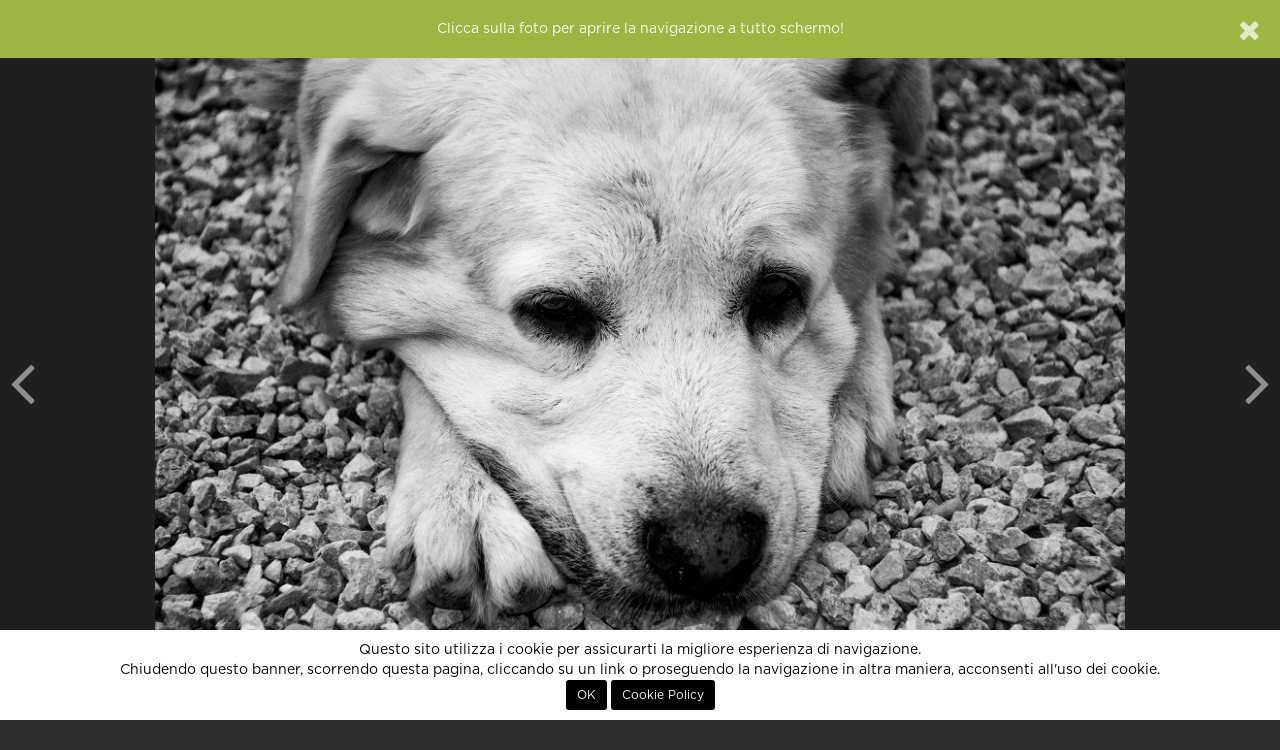

--- FILE ---
content_type: text/html; charset=UTF-8
request_url: http://86.79.211.130.bc.googleusercontent.com/simplePhoto.json/312318
body_size: 565
content:
{"title":"Creative happy moments","image":"<a href=\"javascript:;\" data-fullscreen=\"https:\/\/lh3.googleusercontent.com\/B1kIg0JK0kF2qJeBUu3MD3Qco3_Swt6ihDSktcftG6XxTAZxYo4qSmP5aObL9lB-AAZtvJZkM92aR7JytcwuNBLs0clLLOD9H3YZViLGXOAH=s0-c\" class=\"fullscreen\">\n    <div id=\"the-photo\">\n        <div class='photo-protected rightclick center-v' data-copy=\"&lt;strong&gt;Creative happy moments&lt;\/strong&gt;\" data-link='' data-toggle='context'>    <img src='https:\/\/lh3.googleusercontent.com\/B1kIg0JK0kF2qJeBUu3MD3Qco3_Swt6ihDSktcftG6XxTAZxYo4qSmP5aObL9lB-AAZtvJZkM92aR7JytcwuNBLs0clLLOD9H3YZViLGXOAH=s0-c' alt=\"Creative happy moments\" class='fc-photo' \/>    <img src='http:\/\/86.79.211.130.bc.googleusercontent.com\/assets\/site\/images\/px.png' class='px' alt=\"Creative happy moments\" \/><\/div>\n    <\/div>\n<\/a>","thumb":"https:\/\/lh3.googleusercontent.com\/B1kIg0JK0kF2qJeBUu3MD3Qco3_Swt6ihDSktcftG6XxTAZxYo4qSmP5aObL9lB-AAZtvJZkM92aR7JytcwuNBLs0clLLOD9H3YZViLGXOAH=s500"}

--- FILE ---
content_type: text/html; charset=UTF-8
request_url: http://86.79.211.130.bc.googleusercontent.com/simplePhoto.json/297331
body_size: 540
content:
{"title":"Legs","image":"<a href=\"javascript:;\" data-fullscreen=\"https:\/\/lh3.googleusercontent.com\/XzwXXbhW9Py7-_vE7XfleZX8SFVTIdK90_8oSVnTaNmHDR4ub-ak2MtNyrE3_AomJV4RjRoABRcj13eHsrAeq2R1IKecQRR_=s0-c\" class=\"fullscreen\">\n    <div id=\"the-photo\">\n        <div class='photo-protected rightclick center-v' data-copy=\"&lt;strong&gt;Legs&lt;\/strong&gt;\" data-link='' data-toggle='context'>    <img src='https:\/\/lh3.googleusercontent.com\/XzwXXbhW9Py7-_vE7XfleZX8SFVTIdK90_8oSVnTaNmHDR4ub-ak2MtNyrE3_AomJV4RjRoABRcj13eHsrAeq2R1IKecQRR_=s0-c' alt=\"Legs\" class='fc-photo' \/>    <img src='http:\/\/86.79.211.130.bc.googleusercontent.com\/assets\/site\/images\/px.png' class='px' alt=\"Legs\" \/><\/div>\n    <\/div>\n<\/a>","thumb":"https:\/\/lh3.googleusercontent.com\/XzwXXbhW9Py7-_vE7XfleZX8SFVTIdK90_8oSVnTaNmHDR4ub-ak2MtNyrE3_AomJV4RjRoABRcj13eHsrAeq2R1IKecQRR_=s500"}

--- FILE ---
content_type: text/html; charset=UTF-8
request_url: http://86.79.211.130.bc.googleusercontent.com/getExif/305175
body_size: 506
content:
    <h6 class="small text-muted"><b>EXIF</b></h6>

            <a href="http://86.79.211.130.bc.googleusercontent.com/fotocamere/nikon/nikon d5300"><img src="http://86.79.211.130.bc.googleusercontent.com/image/media/100x0/103390008/nikond5300.png?format=png" alt="NIKON D5300" class="exif-model-img" /></a>
    
    <ul class="list-unstyled small text-muted with-img" id="exif">
        <li>Camera: <a href="http://86.79.211.130.bc.googleusercontent.com/fotocamere/nikon/nikon d5300">Nikon D5300</a></li>        <li>Diaframma: &fnof;/5</li>        <li>Focale: 75mm</li>        <li>ISO: 125</li>        <li>Esposizione: 1/200</li>        <li>Flash: No</li>        <li>Adobe Photoshop CC 2015 (Windows)</li>            </ul>
    <div class="clearbox"></div>


--- FILE ---
content_type: text/html; charset=utf-8
request_url: https://www.google.com/recaptcha/api2/aframe
body_size: 179
content:
<!DOCTYPE HTML><html><head><meta http-equiv="content-type" content="text/html; charset=UTF-8"></head><body><script nonce="hd1sgoeTX_Ct47gwsos3ug">/** Anti-fraud and anti-abuse applications only. See google.com/recaptcha */ try{var clients={'sodar':'https://pagead2.googlesyndication.com/pagead/sodar?'};window.addEventListener("message",function(a){try{if(a.source===window.parent){var b=JSON.parse(a.data);var c=clients[b['id']];if(c){var d=document.createElement('img');d.src=c+b['params']+'&rc='+(localStorage.getItem("rc::a")?sessionStorage.getItem("rc::b"):"");window.document.body.appendChild(d);sessionStorage.setItem("rc::e",parseInt(sessionStorage.getItem("rc::e")||0)+1);localStorage.setItem("rc::h",'1769268305589');}}}catch(b){}});window.parent.postMessage("_grecaptcha_ready", "*");}catch(b){}</script></body></html>